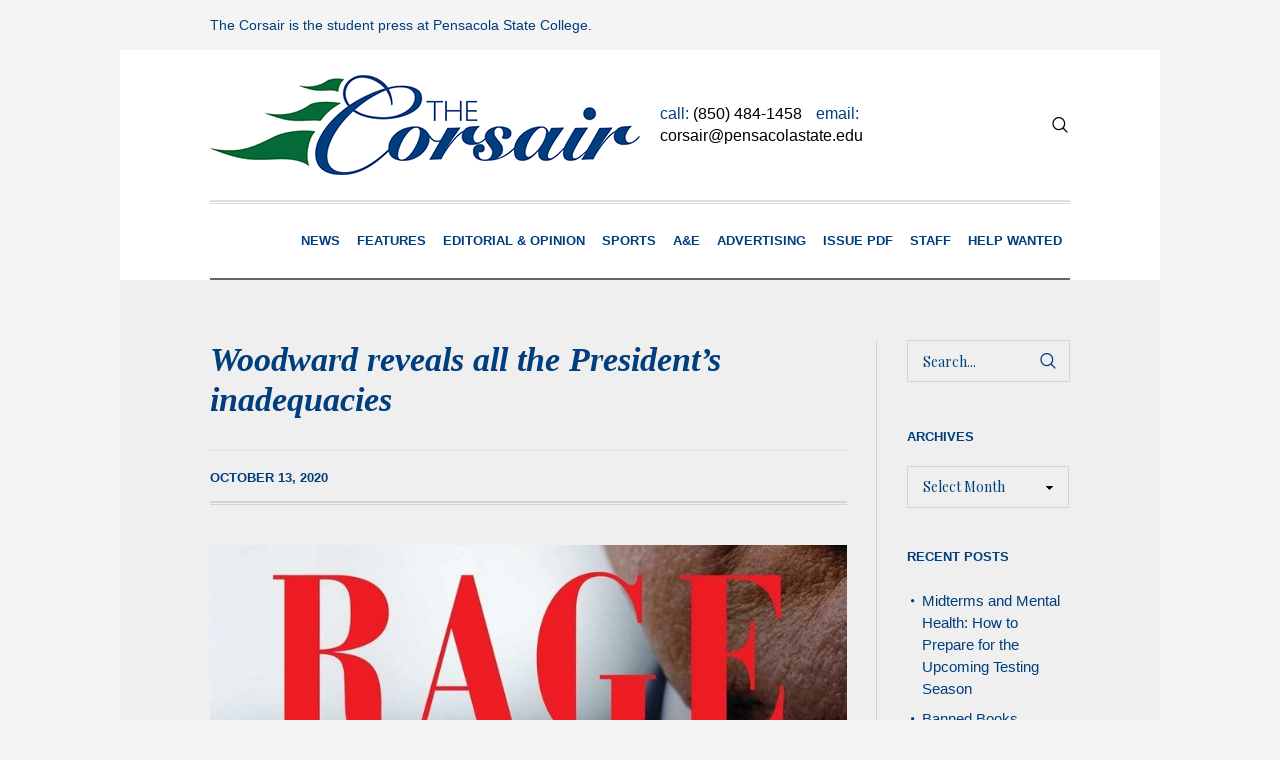

--- FILE ---
content_type: text/html; charset=UTF-8
request_url: https://ecorsair.pensacolastate.edu/woodward-reveals-all-the-presidents-inadequacies/
body_size: 11486
content:
<!DOCTYPE html>
<html lang="en-US" class="cmsmasters_html">
<head>
<meta charset="UTF-8" />
<meta name="viewport" content="width=device-width, initial-scale=1, maximum-scale=1" />
<meta name="format-detection" content="telephone=no" />
<link rel="profile" href="http://gmpg.org/xfn/11" />
<link rel="pingback" href="https://ecorsair.pensacolastate.edu/xmlrpc.php" />
<title>Woodward reveals all the President&#8217;s inadequacies &#8211; eCorsair</title>
<meta name='robots' content='max-image-preview:large' />
<link rel='dns-prefetch' href='//fonts.googleapis.com' />
<link rel="alternate" type="application/rss+xml" title="eCorsair &raquo; Feed" href="https://ecorsair.pensacolastate.edu/feed/" />
<link rel="alternate" type="application/rss+xml" title="eCorsair &raquo; Comments Feed" href="https://ecorsair.pensacolastate.edu/comments/feed/" />
<link rel="alternate" title="oEmbed (JSON)" type="application/json+oembed" href="https://ecorsair.pensacolastate.edu/wp-json/oembed/1.0/embed?url=https%3A%2F%2Fecorsair.pensacolastate.edu%2Fwoodward-reveals-all-the-presidents-inadequacies%2F" />
<link rel="alternate" title="oEmbed (XML)" type="text/xml+oembed" href="https://ecorsair.pensacolastate.edu/wp-json/oembed/1.0/embed?url=https%3A%2F%2Fecorsair.pensacolastate.edu%2Fwoodward-reveals-all-the-presidents-inadequacies%2F&#038;format=xml" />
<style id='wp-img-auto-sizes-contain-inline-css' type='text/css'>
img:is([sizes=auto i],[sizes^="auto," i]){contain-intrinsic-size:3000px 1500px}
/*# sourceURL=wp-img-auto-sizes-contain-inline-css */
</style>
<style id='wp-emoji-styles-inline-css' type='text/css'>

	img.wp-smiley, img.emoji {
		display: inline !important;
		border: none !important;
		box-shadow: none !important;
		height: 1em !important;
		width: 1em !important;
		margin: 0 0.07em !important;
		vertical-align: -0.1em !important;
		background: none !important;
		padding: 0 !important;
	}
/*# sourceURL=wp-emoji-styles-inline-css */
</style>
<link rel='stylesheet' id='the-newspaper-theme-style-css' href='https://ecorsair.pensacolastate.edu/wp-content/themes/the-newspaper/style.css?ver=1.0.0' type='text/css' media='screen, print' />
<link rel='stylesheet' id='the-newspaper-style-css' href='https://ecorsair.pensacolastate.edu/wp-content/themes/the-newspaper/theme-framework/theme-style/css/style.css?ver=1.0.0' type='text/css' media='screen, print' />
<style id='the-newspaper-style-inline-css' type='text/css'>

	html body {
		background-color : #f4f4f4;
	}

	.header_mid .header_mid_inner .logo_wrap {
		width : 430px;
	}

	.header_mid_inner .logo .logo_retina {
		width : 215px;
	}


		.headline_aligner, 
		.cmsmasters_breadcrumbs_aligner {
			min-height:102px;
		}
		

		
		#page .cmsmasters_social_icon_color.cmsmasters_social_icon_1 {
			color:#000000;
		}
		
		
		#page .cmsmasters_social_icon_color.cmsmasters_social_icon_1:hover {
			color:rgba(0,0,0,0.6);
		}
		
		#page .cmsmasters_social_icon_color.cmsmasters_social_icon_2 {
			color:#000000;
		}
		
		
		#page .cmsmasters_social_icon_color.cmsmasters_social_icon_2:hover {
			color:rgba(0,0,0,0.6);
		}

		
		a.cmsmasters_cat_18 {
			color:#f44444;
		}	
	

	.header_top {
		height : 50px;
	}
	
	.header_mid {
		height : 150px;
	}
	
	.header_bot {
		height : 80px;
	}
	
	#page.cmsmasters_heading_after_header #middle, 
	#page.cmsmasters_heading_under_header #middle .headline .headline_outer {
		padding-top : 150px;
	}
	
	#page.cmsmasters_heading_after_header.enable_header_top #middle, 
	#page.cmsmasters_heading_under_header.enable_header_top #middle .headline .headline_outer {
		padding-top : 200px;
	}
	
	#page.cmsmasters_heading_after_header.enable_header_bottom #middle, 
	#page.cmsmasters_heading_under_header.enable_header_bottom #middle .headline .headline_outer {
		padding-top : 230px;
	}
	
	#page.cmsmasters_heading_after_header.enable_header_top.enable_header_bottom #middle, 
	#page.cmsmasters_heading_under_header.enable_header_top.enable_header_bottom #middle .headline .headline_outer {
		padding-top : 280px;
	}
	
	@media only screen and (max-width: 1024px) {
		.header_top,
		.header_mid,
		.header_bot {
			height : auto;
		}
		
		.header_mid .header_mid_inner .header_mid_inner_cont > div {
			height : 123px;
		}
		
		#page.cmsmasters_heading_after_header #middle, 
		#page.cmsmasters_heading_under_header #middle .headline .headline_outer, 
		#page.cmsmasters_heading_after_header.enable_header_top #middle, 
		#page.cmsmasters_heading_under_header.enable_header_top #middle .headline .headline_outer, 
		#page.cmsmasters_heading_after_header.enable_header_bottom #middle, 
		#page.cmsmasters_heading_under_header.enable_header_bottom #middle .headline .headline_outer, 
		#page.cmsmasters_heading_after_header.enable_header_top.enable_header_bottom #middle, 
		#page.cmsmasters_heading_under_header.enable_header_top.enable_header_bottom #middle .headline .headline_outer {
			padding-top : 0 !important;
		}
	}
	
	@media only screen and (max-width: 768px) {
		.header_mid .header_mid_inner .header_mid_inner_cont > div, 
		.header_bot .header_bot_inner .header_mid_inner_cont > div {
			height:auto;
		}
	}

/*# sourceURL=the-newspaper-style-inline-css */
</style>
<link rel='stylesheet' id='the-newspaper-adaptive-css' href='https://ecorsair.pensacolastate.edu/wp-content/themes/the-newspaper/theme-framework/theme-style/css/adaptive.css?ver=1.0.0' type='text/css' media='screen, print' />
<link rel='stylesheet' id='the-newspaper-retina-css' href='https://ecorsair.pensacolastate.edu/wp-content/themes/the-newspaper/theme-framework/theme-style/css/retina.css?ver=1.0.0' type='text/css' media='screen' />
<link rel='stylesheet' id='the-newspaper-icons-css' href='https://ecorsair.pensacolastate.edu/wp-content/themes/the-newspaper/css/fontello.css?ver=1.0.0' type='text/css' media='screen' />
<link rel='stylesheet' id='the-newspaper-icons-custom-css' href='https://ecorsair.pensacolastate.edu/wp-content/themes/the-newspaper/theme-vars/theme-style/css/fontello-custom.css?ver=1.0.0' type='text/css' media='screen' />
<link rel='stylesheet' id='animate-css' href='https://ecorsair.pensacolastate.edu/wp-content/themes/the-newspaper/css/animate.css?ver=1.0.0' type='text/css' media='screen' />
<link rel='stylesheet' id='ilightbox-css' href='https://ecorsair.pensacolastate.edu/wp-content/themes/the-newspaper/css/ilightbox.css?ver=2.2.0' type='text/css' media='screen' />
<link rel='stylesheet' id='ilightbox-skin-dark-css' href='https://ecorsair.pensacolastate.edu/wp-content/themes/the-newspaper/css/ilightbox-skins/dark-skin.css?ver=2.2.0' type='text/css' media='screen' />
<link rel='stylesheet' id='the-newspaper-fonts-schemes-css' href='https://ecorsair.pensacolastate.edu/wp-content/uploads/cmsmasters_styles/the-newspaper.css?ver=1.0.0' type='text/css' media='screen' />
<link rel='stylesheet' id='google-fonts-css' href='//fonts.googleapis.com/css?family=Oswald%3A200%2C300%2C400%2C500%2C600%2C700%7CPlayfair+Display%3A400%2C400italic%2C700%2C700italic%2C900%2C900italic&#038;ver=6.9' type='text/css' media='all' />
<link rel='stylesheet' id='the-newspaper-theme-vars-style-css' href='https://ecorsair.pensacolastate.edu/wp-content/themes/the-newspaper/theme-vars/theme-style/css/vars-style.css?ver=1.0.0' type='text/css' media='screen, print' />
<link rel='stylesheet' id='the-newspaper-gutenberg-frontend-style-css' href='https://ecorsair.pensacolastate.edu/wp-content/themes/the-newspaper/gutenberg/cmsmasters-framework/theme-style/css/frontend-style.css?ver=1.0.0' type='text/css' media='screen' />
<link rel='stylesheet' id='the-newspaper-child-style-css' href='https://ecorsair.pensacolastate.edu/wp-content/themes/the-newspaper-child/style.css?ver=1.0.0' type='text/css' media='screen, print' />
<script type="text/javascript" src="https://ecorsair.pensacolastate.edu/wp-includes/js/jquery/jquery.min.js?ver=3.7.1" id="jquery-core-js"></script>
<script type="text/javascript" src="https://ecorsair.pensacolastate.edu/wp-includes/js/jquery/jquery-migrate.min.js?ver=3.4.1" id="jquery-migrate-js"></script>
<script type="text/javascript" src="https://ecorsair.pensacolastate.edu/wp-content/themes/the-newspaper/js/debounced-resize.min.js?ver=1.0.0" id="debounced-resize-js"></script>
<script type="text/javascript" src="https://ecorsair.pensacolastate.edu/wp-content/themes/the-newspaper/js/modernizr.min.js?ver=1.0.0" id="modernizr-js"></script>
<script type="text/javascript" src="https://ecorsair.pensacolastate.edu/wp-content/themes/the-newspaper/js/respond.min.js?ver=1.0.0" id="respond-js"></script>
<script type="text/javascript" src="https://ecorsair.pensacolastate.edu/wp-content/themes/the-newspaper/js/jquery.iLightBox.min.js?ver=2.2.0" id="iLightBox-js"></script>
<link rel="https://api.w.org/" href="https://ecorsair.pensacolastate.edu/wp-json/" /><link rel="alternate" title="JSON" type="application/json" href="https://ecorsair.pensacolastate.edu/wp-json/wp/v2/posts/17871" /><link rel="EditURI" type="application/rsd+xml" title="RSD" href="https://ecorsair.pensacolastate.edu/xmlrpc.php?rsd" />
<link rel="canonical" href="https://ecorsair.pensacolastate.edu/woodward-reveals-all-the-presidents-inadequacies/" />
<link rel='shortlink' href='https://ecorsair.pensacolastate.edu/?p=17871' />
		<style type="text/css" id="wp-custom-css">
			span.fn, span.cmsmasters_post_author {
    display: none!important;
}
h1.entry-title {
    display: none!important;
}

a[href*="/author/"] {
    display: none;
}
span.cmsmasters_archive_item_user_name.entry-meta {
    display: none;
}		</style>
		<style id='wp-block-image-inline-css' type='text/css'>
.wp-block-image>a,.wp-block-image>figure>a{display:inline-block}.wp-block-image img{box-sizing:border-box;height:auto;max-width:100%;vertical-align:bottom}@media not (prefers-reduced-motion){.wp-block-image img.hide{visibility:hidden}.wp-block-image img.show{animation:show-content-image .4s}}.wp-block-image[style*=border-radius] img,.wp-block-image[style*=border-radius]>a{border-radius:inherit}.wp-block-image.has-custom-border img{box-sizing:border-box}.wp-block-image.aligncenter{text-align:center}.wp-block-image.alignfull>a,.wp-block-image.alignwide>a{width:100%}.wp-block-image.alignfull img,.wp-block-image.alignwide img{height:auto;width:100%}.wp-block-image .aligncenter,.wp-block-image .alignleft,.wp-block-image .alignright,.wp-block-image.aligncenter,.wp-block-image.alignleft,.wp-block-image.alignright{display:table}.wp-block-image .aligncenter>figcaption,.wp-block-image .alignleft>figcaption,.wp-block-image .alignright>figcaption,.wp-block-image.aligncenter>figcaption,.wp-block-image.alignleft>figcaption,.wp-block-image.alignright>figcaption{caption-side:bottom;display:table-caption}.wp-block-image .alignleft{float:left;margin:.5em 1em .5em 0}.wp-block-image .alignright{float:right;margin:.5em 0 .5em 1em}.wp-block-image .aligncenter{margin-left:auto;margin-right:auto}.wp-block-image :where(figcaption){margin-bottom:1em;margin-top:.5em}.wp-block-image.is-style-circle-mask img{border-radius:9999px}@supports ((-webkit-mask-image:none) or (mask-image:none)) or (-webkit-mask-image:none){.wp-block-image.is-style-circle-mask img{border-radius:0;-webkit-mask-image:url('data:image/svg+xml;utf8,<svg viewBox="0 0 100 100" xmlns="http://www.w3.org/2000/svg"><circle cx="50" cy="50" r="50"/></svg>');mask-image:url('data:image/svg+xml;utf8,<svg viewBox="0 0 100 100" xmlns="http://www.w3.org/2000/svg"><circle cx="50" cy="50" r="50"/></svg>');mask-mode:alpha;-webkit-mask-position:center;mask-position:center;-webkit-mask-repeat:no-repeat;mask-repeat:no-repeat;-webkit-mask-size:contain;mask-size:contain}}:root :where(.wp-block-image.is-style-rounded img,.wp-block-image .is-style-rounded img){border-radius:9999px}.wp-block-image figure{margin:0}.wp-lightbox-container{display:flex;flex-direction:column;position:relative}.wp-lightbox-container img{cursor:zoom-in}.wp-lightbox-container img:hover+button{opacity:1}.wp-lightbox-container button{align-items:center;backdrop-filter:blur(16px) saturate(180%);background-color:#5a5a5a40;border:none;border-radius:4px;cursor:zoom-in;display:flex;height:20px;justify-content:center;opacity:0;padding:0;position:absolute;right:16px;text-align:center;top:16px;width:20px;z-index:100}@media not (prefers-reduced-motion){.wp-lightbox-container button{transition:opacity .2s ease}}.wp-lightbox-container button:focus-visible{outline:3px auto #5a5a5a40;outline:3px auto -webkit-focus-ring-color;outline-offset:3px}.wp-lightbox-container button:hover{cursor:pointer;opacity:1}.wp-lightbox-container button:focus{opacity:1}.wp-lightbox-container button:focus,.wp-lightbox-container button:hover,.wp-lightbox-container button:not(:hover):not(:active):not(.has-background){background-color:#5a5a5a40;border:none}.wp-lightbox-overlay{box-sizing:border-box;cursor:zoom-out;height:100vh;left:0;overflow:hidden;position:fixed;top:0;visibility:hidden;width:100%;z-index:100000}.wp-lightbox-overlay .close-button{align-items:center;cursor:pointer;display:flex;justify-content:center;min-height:40px;min-width:40px;padding:0;position:absolute;right:calc(env(safe-area-inset-right) + 16px);top:calc(env(safe-area-inset-top) + 16px);z-index:5000000}.wp-lightbox-overlay .close-button:focus,.wp-lightbox-overlay .close-button:hover,.wp-lightbox-overlay .close-button:not(:hover):not(:active):not(.has-background){background:none;border:none}.wp-lightbox-overlay .lightbox-image-container{height:var(--wp--lightbox-container-height);left:50%;overflow:hidden;position:absolute;top:50%;transform:translate(-50%,-50%);transform-origin:top left;width:var(--wp--lightbox-container-width);z-index:9999999999}.wp-lightbox-overlay .wp-block-image{align-items:center;box-sizing:border-box;display:flex;height:100%;justify-content:center;margin:0;position:relative;transform-origin:0 0;width:100%;z-index:3000000}.wp-lightbox-overlay .wp-block-image img{height:var(--wp--lightbox-image-height);min-height:var(--wp--lightbox-image-height);min-width:var(--wp--lightbox-image-width);width:var(--wp--lightbox-image-width)}.wp-lightbox-overlay .wp-block-image figcaption{display:none}.wp-lightbox-overlay button{background:none;border:none}.wp-lightbox-overlay .scrim{background-color:#fff;height:100%;opacity:.9;position:absolute;width:100%;z-index:2000000}.wp-lightbox-overlay.active{visibility:visible}@media not (prefers-reduced-motion){.wp-lightbox-overlay.active{animation:turn-on-visibility .25s both}.wp-lightbox-overlay.active img{animation:turn-on-visibility .35s both}.wp-lightbox-overlay.show-closing-animation:not(.active){animation:turn-off-visibility .35s both}.wp-lightbox-overlay.show-closing-animation:not(.active) img{animation:turn-off-visibility .25s both}.wp-lightbox-overlay.zoom.active{animation:none;opacity:1;visibility:visible}.wp-lightbox-overlay.zoom.active .lightbox-image-container{animation:lightbox-zoom-in .4s}.wp-lightbox-overlay.zoom.active .lightbox-image-container img{animation:none}.wp-lightbox-overlay.zoom.active .scrim{animation:turn-on-visibility .4s forwards}.wp-lightbox-overlay.zoom.show-closing-animation:not(.active){animation:none}.wp-lightbox-overlay.zoom.show-closing-animation:not(.active) .lightbox-image-container{animation:lightbox-zoom-out .4s}.wp-lightbox-overlay.zoom.show-closing-animation:not(.active) .lightbox-image-container img{animation:none}.wp-lightbox-overlay.zoom.show-closing-animation:not(.active) .scrim{animation:turn-off-visibility .4s forwards}}@keyframes show-content-image{0%{visibility:hidden}99%{visibility:hidden}to{visibility:visible}}@keyframes turn-on-visibility{0%{opacity:0}to{opacity:1}}@keyframes turn-off-visibility{0%{opacity:1;visibility:visible}99%{opacity:0;visibility:visible}to{opacity:0;visibility:hidden}}@keyframes lightbox-zoom-in{0%{transform:translate(calc((-100vw + var(--wp--lightbox-scrollbar-width))/2 + var(--wp--lightbox-initial-left-position)),calc(-50vh + var(--wp--lightbox-initial-top-position))) scale(var(--wp--lightbox-scale))}to{transform:translate(-50%,-50%) scale(1)}}@keyframes lightbox-zoom-out{0%{transform:translate(-50%,-50%) scale(1);visibility:visible}99%{visibility:visible}to{transform:translate(calc((-100vw + var(--wp--lightbox-scrollbar-width))/2 + var(--wp--lightbox-initial-left-position)),calc(-50vh + var(--wp--lightbox-initial-top-position))) scale(var(--wp--lightbox-scale));visibility:hidden}}
/*# sourceURL=https://ecorsair.pensacolastate.edu/wp-includes/blocks/image/style.min.css */
</style>
<style id='wp-block-paragraph-inline-css' type='text/css'>
.is-small-text{font-size:.875em}.is-regular-text{font-size:1em}.is-large-text{font-size:2.25em}.is-larger-text{font-size:3em}.has-drop-cap:not(:focus):first-letter{float:left;font-size:8.4em;font-style:normal;font-weight:100;line-height:.68;margin:.05em .1em 0 0;text-transform:uppercase}body.rtl .has-drop-cap:not(:focus):first-letter{float:none;margin-left:.1em}p.has-drop-cap.has-background{overflow:hidden}:root :where(p.has-background){padding:1.25em 2.375em}:where(p.has-text-color:not(.has-link-color)) a{color:inherit}p.has-text-align-left[style*="writing-mode:vertical-lr"],p.has-text-align-right[style*="writing-mode:vertical-rl"]{rotate:180deg}
/*# sourceURL=https://ecorsair.pensacolastate.edu/wp-includes/blocks/paragraph/style.min.css */
</style>
</head>
<body class="wp-singular post-template-default single single-post postid-17871 single-format-standard wp-theme-the-newspaper wp-child-theme-the-newspaper-child">

<div class="cmsmasters_header_search_form">
			<span class="cmsmasters_header_search_form_close cmsmasters_theme_icon_cancel"></span><form method="get" action="https://ecorsair.pensacolastate.edu/">
			<div class="cmsmasters_header_search_form_field">
				<button type="submit" class="cmsmasters_theme_icon_search"></button>
				<input type="search" name="s" placeholder="Enter Keywords" value="" />
			</div>
		</form></div>
<!-- Start Page -->
<div id="page" class="chrome_only cmsmasters_boxed fixed_header enable_header_top enable_header_bottom enable_header_right cmsmasters_heading_under_header hfeed site">

<!-- Start Main -->
<div id="main">

<!-- Start Header -->
<header id="header">
	<div class="header_top" data-height="50"><div class="header_top_outer"><div class="header_top_inner"><div class="header_top_meta"><div class="meta_wrap">The Corsair is the student press at Pensacola State College.</div></div></div></div><div class="header_top_but closed"><span class="cmsmasters_theme_icon_slide_bottom"></span></div></div><div class="header_mid" data-height="150"><div class="header_mid_outer"><div class="header_mid_inner"><div class="header_mid_inner_cont"><div class="logo_wrap"><a href="https://ecorsair.pensacolastate.edu/" title="eCorsair" class="logo">
	<img src="https://ecorsair.pensacolastate.edu/wp-content/uploads/2019/06/CorsairLogo.png" alt="eCorsair" /><img class="logo_retina" src="https://ecorsair.pensacolastate.edu/wp-content/uploads/2019/06/CorsairLogo.png" alt="eCorsair" width="215" height="50" /></a>
</div><div class="mid_search_but_wrap"><a href="javascript:void(0)" class="mid_search_but cmsmasters_header_search_but cmsmasters_theme_icon_search"></a></div><div class="slogan_wrap"><div class="slogan_wrap_inner"><div class="slogan_wrap_text">call: <a href="tel:+18504841458">(850) 484-1458</a> email: <a href="mailto:corsair@pensacolastate.edu"> corsair@pensacolastate.edu </a></div></div></div></div></div></div></div><div class="header_bot" data-height="80"><div class="header_bot_outer"><div class="header_bot_inner"><div class="header_bot_inner_cont"><div class="resp_bot_nav_wrap"><div class="resp_bot_nav_outer"><a class="responsive_nav resp_bot_nav cmsmasters_theme_icon_resp_nav" href="javascript:void(0)"></a></div></div><!-- Start Navigation --><div class="bot_nav_wrap"><nav><div class="menu-menu-container"><ul id="navigation" class="bot_nav navigation"><li id="menu-item-11840" class="menu-item menu-item-type-taxonomy menu-item-object-category menu-item-11840 menu-item-depth-0"><a href="https://ecorsair.pensacolastate.edu/category/news/"><span class="nav_item_wrap"><span class="nav_title">News</span></span></a></li>
<li id="menu-item-13480" class="menu-item menu-item-type-taxonomy menu-item-object-category menu-item-13480 menu-item-depth-0"><a href="https://ecorsair.pensacolastate.edu/category/features/"><span class="nav_item_wrap"><span class="nav_title">Features</span></span></a></li>
<li id="menu-item-11849" class="menu-item menu-item-type-taxonomy menu-item-object-category current-post-ancestor current-menu-parent current-post-parent menu-item-11849 menu-item-depth-0"><a href="https://ecorsair.pensacolastate.edu/category/editorial-opinion/"><span class="nav_item_wrap"><span class="nav_title">Editorial &#038; Opinion</span></span></a></li>
<li id="menu-item-11850" class="menu-item menu-item-type-taxonomy menu-item-object-category menu-item-11850 menu-item-depth-0"><a href="https://ecorsair.pensacolastate.edu/category/sports/"><span class="nav_item_wrap"><span class="nav_title">Sports</span></span></a></li>
<li id="menu-item-11843" class="menu-item menu-item-type-taxonomy menu-item-object-category menu-item-11843 menu-item-depth-0"><a href="https://ecorsair.pensacolastate.edu/category/arts-entertainment/"><span class="nav_item_wrap"><span class="nav_title">A&#038;E</span></span></a></li>
<li id="menu-item-13827" class="menu-item menu-item-type-post_type menu-item-object-page menu-item-13827 menu-item-depth-0"><a href="https://ecorsair.pensacolastate.edu/advertising/"><span class="nav_item_wrap"><span class="nav_title">Advertising</span></span></a></li>
<li id="menu-item-12863" class="menu-item menu-item-type-taxonomy menu-item-object-category menu-item-12863 menu-item-depth-0"><a href="https://ecorsair.pensacolastate.edu/category/issue-pdf/"><span class="nav_item_wrap"><span class="nav_title">Issue PDF</span></span></a></li>
<li id="menu-item-13999" class="menu-item menu-item-type-post_type menu-item-object-page menu-item-13999 menu-item-depth-0"><a href="https://ecorsair.pensacolastate.edu/about/"><span class="nav_item_wrap"><span class="nav_title">Staff</span></span></a></li>
<li id="menu-item-13826" class="menu-item menu-item-type-post_type menu-item-object-page menu-item-13826 menu-item-depth-0"><a href="https://ecorsair.pensacolastate.edu/join-the-corsair-staff/"><span class="nav_item_wrap"><span class="nav_title">Help Wanted</span></span></a></li>
</ul></div></nav></div><!-- Finish Navigation --></div></div></div></div></header>
<!-- Finish Header -->


<!-- Start Middle -->
<div id="middle">
<div class="headline cmsmasters_color_scheme_default">
				<div class="headline_outer cmsmasters_headline_disabled"></div>
			</div><div class="middle_inner">
<div class="content_wrap r_sidebar">

<!-- Start Content -->
<div class="content entry">
	<div class="blog opened-article"><!-- Start Post Single Article -->
<article id="post-17871" class="cmsmasters_open_post post-17871 post type-post status-publish format-standard hentry category-editorial-opinion tag-bob-woodward tag-book-review tag-corsair tag-politics tag-trump">
	<header class="cmsmasters_post_header entry-header"><h2 class="cmsmasters_post_title entry-title">Woodward reveals all the President&#8217;s inadequacies</h2></header><div class="cmsmasters_post_cont_info entry-meta"><span class="cmsmasters_post_date"><abbr class="published" title="October 13, 2020">October 13, 2020</abbr><abbr class="dn date updated" title="August 13, 2025">August 13, 2025</abbr></span></div><div class="cmsmasters_post_content_wrap"><div class="cmsmasters_post_content_inner"><div class="cmsmasters_post_content entry-content">
<figure class="wp-block-image"><img fetchpriority="high" decoding="async" width="795" height="389" src="https://ecorsair.com/wp-content/uploads/2020/10/rage_custom-df8d7b0b9dcdd67af19a6a47126f4e1003685aa7-s800-c85-1.jpg" alt="" class="wp-image-17876" srcset="https://ecorsair.pensacolastate.edu/wp-content/uploads/2020/10/rage_custom-df8d7b0b9dcdd67af19a6a47126f4e1003685aa7-s800-c85-1.jpg 795w, https://ecorsair.pensacolastate.edu/wp-content/uploads/2020/10/rage_custom-df8d7b0b9dcdd67af19a6a47126f4e1003685aa7-s800-c85-1-300x147.jpg 300w, https://ecorsair.pensacolastate.edu/wp-content/uploads/2020/10/rage_custom-df8d7b0b9dcdd67af19a6a47126f4e1003685aa7-s800-c85-1-768x376.jpg 768w, https://ecorsair.pensacolastate.edu/wp-content/uploads/2020/10/rage_custom-df8d7b0b9dcdd67af19a6a47126f4e1003685aa7-s800-c85-1-580x284.jpg 580w" sizes="(max-width: 795px) 100vw, 795px" /></figure>



<p>In <em>Rage, </em>Bob Woodward delivers the most comprehensive and revealing look into the inner workings of the Trump White House and the world of Donald Trump yet.&nbsp;<br></p>



<p>The book paints a dark picture of a chaotic and incompetent institution run by a leader so drenched in narcissism that he has become completely divorced from reality.&nbsp;<br></p>



<p>The most revealing sections involve Woodward’s one on one interviews with the President. Even for a man who so often seems to have no filter, Trump has disclosed here more of his inner thoughts than ever before.&nbsp;<br></p>



<p>The lack of discretion is absolutely stunning.&nbsp;<br></p>



<p>Trump handed multiple of Kim Jong Un’s praise-filled letters over to Woodward, but said that he couldn’t see the letters Trump sent back because they were “top secret.” He also disclosed details of a new nuclear weapon system in a move that shocked national security officials. While talking in detail about the danger the Covid-19 pandemic posed, he was also telling the public that it wasn’t worth worrying about and was going to go away very soon.&nbsp;<br></p>



<p>The interview portions of the book show an erratic and unhinged Trump. He often ignores Woodward’s questions or gives shocking answers, such as saying Woodward “drank the Kool-Aid” when asked if he believes in systemic racism.&nbsp;<br></p>



<p>He managed to secure interviews not just with Trump but also advisers as close to the president as Jared Kushner, who offers some truly eye-opening testimony.<br></p>



<p>The chapters not devoted directly to Trump are also enthralling as they contain incredibly revealing stories of former top administration officials such as Secretary of Defense Jim Mattis, Secretary of State Rex Tillerson, Director of National Intelligence Dan Coats and others.&nbsp;<br></p>



<p>One common thread across these stories is that Trump refuses to listen to experts and truly believes that he knows best about everything.&nbsp;<br></p>



<p>The chapters devoted to Dan Coats chronicle his mounting stress as Trump refused to listen to widely agreed-upon facts in the intelligence community. Trump also refused to listen to Mattis’ military expertise and believed countries like South Korea were “ripping us off” because “we allow them to exist.”&nbsp;<br></p>



<p>Another clear take away from the book is that Trump is one of the worst deal makers in history. He consistently chooses to believe authoritarian leaders like Vladimir Putin, Xi Jinping, and Kim Jong Un over his own allies making him an easy target for manipulation.&nbsp;<br></p>



<p>In one of the earlier chapters, Trump is shown a doctored video by the Israeli prime minister of the Pakistani president ordering the murder of children. Even after his own Secretary of State told him the video was clearly doctored, Trump still believed it, saying “it’s not fabricated. They got the guy on tape saying it.”&nbsp;<br></p>



<p>Trump’s deals with countries like North Korea and China have gone nowhere because it seems he legitimately believes he can charm world leaders into acting against their own best interests, just like he did the American people.&nbsp;<br></p>



<p>Woodward approached the writing of this book with the same attention to detail as he has with all of his previous works.&nbsp;<br></p>



<p>Since he got his start breaking the Watergate story during the Nixon administration, Woodward has written a book on every president in the past fifty years. He is one of the most accomplished and experienced journalists, and it shows in his detailed and in-depth writing. </p>



<p><br>Overall <em>Rage </em>is an incredible read for anyone with even the slightest interest in the current political landscape. It will have you hooked from start to finish and enlighten you to more than you probably ever wanted to know about Donald Trump.</p>
</div></div></div></article>
<!-- Finish Post Single Article -->
<aside class="cmsmasters_single_slider"><h2 class="cmsmasters_single_slider_title">More posts</h2><div class="cmsmasters_single_slider_inner"><div id="cmsmasters_owl_slider_696c7ee17f1c5" class="cmsmasters_owl_slider" data-single-item="false" data-auto-play="5000" data-pagination="false"><div class="cmsmasters_owl_slider_item cmsmasters_single_slider_item">
								<div class="cmsmasters_single_slider_item_outer">
									<div class="cmsmasters_single_slider_item_inner"><span class="cmsmasters_post_date"><abbr class="published" title="October 7, 2025"><span class="cmsmasters_day_mon">October 07, </span><span class="cmsmasters_year">2025</span></abbr><abbr class="dn date updated" title="November 12, 2025">November 12, 2025</abbr></span><h3 class="cmsmasters_single_slider_item_title">
											<a href="https://ecorsair.pensacolastate.edu/soccer-abounds-in-pensacola/">Soccer Abounds in Pensacola</a>
										</h3><div class="cmsmasters_post_content entry-content">
<p>by Marty Camacho It is a great time for soccer fans. The big leagues are in the middle of their...</p>
</div>
<a class="cmsmasters_post_read_more" href="https://ecorsair.pensacolastate.edu/soccer-abounds-in-pensacola/">Read More</a></div>
								</div>
							</div><div class="cmsmasters_owl_slider_item cmsmasters_single_slider_item">
								<div class="cmsmasters_single_slider_item_outer">
									<div class="cmsmasters_single_slider_item_inner"><span class="cmsmasters_post_date"><abbr class="published" title="November 12, 2008"><span class="cmsmasters_day_mon">November 12, </span><span class="cmsmasters_year">2008</span></abbr><abbr class="dn date updated" title="August 13, 2025">August 13, 2025</abbr></span><h3 class="cmsmasters_single_slider_item_title">
											<a href="https://ecorsair.pensacolastate.edu/pjc-students-and-employees-attend-the-american-heart-association-walk/">PJC students and employees attend the American Heart Association walk</a>
										</h3><div class="cmsmasters_post_content entry-content">
<p>Katie Coseo PJC employees and students from all three campuses attended the American Heart Association Heart Walk hosted in downtown...</p>
</div>
<a class="cmsmasters_post_read_more" href="https://ecorsair.pensacolastate.edu/pjc-students-and-employees-attend-the-american-heart-association-walk/">Read More</a></div>
								</div>
							</div><div class="cmsmasters_owl_slider_item cmsmasters_single_slider_item">
								<div class="cmsmasters_single_slider_item_outer">
									<div class="cmsmasters_single_slider_item_inner"><span class="cmsmasters_post_date"><abbr class="published" title="April 26, 2025"><span class="cmsmasters_day_mon">April 26, </span><span class="cmsmasters_year">2025</span></abbr><abbr class="dn date updated" title="August 13, 2025">August 13, 2025</abbr></span><h3 class="cmsmasters_single_slider_item_title">
											<a href="https://ecorsair.pensacolastate.edu/behind-the-scenes-at-pensacola-fc-competitiveness-and-talent-development/">Behind the Scenes at Pensacola FC: Competitiveness and Talent Development</a>
										</h3><div class="cmsmasters_post_content entry-content">
<p>During the final day of the SEC Women’s Soccer Tournament back in November, local businesses set up their booths before the game for the fan fest. One of the booths present during the event is for our local soccer club, Pensacola FC, and we arranged a visit for an article. A few weeks ago, I had the honor to attend one of the club’s tryouts and speak to some figures within the club. What I heard was nothing short of passion and competitiveness. </p>
</div>
<a class="cmsmasters_post_read_more" href="https://ecorsair.pensacolastate.edu/behind-the-scenes-at-pensacola-fc-competitiveness-and-talent-development/">Read More</a></div>
								</div>
							</div></div>
				</div>
			</aside></div></div>
<!-- Finish Content -->


<!-- Start Sidebar -->
<div class="sidebar">
<aside id="search-4" class="widget widget_search"><div class="search_bar_wrap">
		<form method="get" action="https://ecorsair.pensacolastate.edu/">
			<p class="search_field">
				<input name="s" placeholder="Search..." value="" type="search" />
			</p>
			<p class="search_button">
				<button type="submit" class="cmsmasters_theme_icon_search"></button>
			</p>
		</form>
	</div></aside><aside id="archives-5" class="widget widget_archive"><h3 class="widgettitle">Archives</h3>		<label class="screen-reader-text" for="archives-dropdown-5">Archives</label>
		<select id="archives-dropdown-5" name="archive-dropdown">
			
			<option value="">Select Month</option>
				<option value='https://ecorsair.pensacolastate.edu/2025/11/'> November 2025 </option>
	<option value='https://ecorsair.pensacolastate.edu/2025/10/'> October 2025 </option>
	<option value='https://ecorsair.pensacolastate.edu/2025/09/'> September 2025 </option>
	<option value='https://ecorsair.pensacolastate.edu/2025/08/'> August 2025 </option>
	<option value='https://ecorsair.pensacolastate.edu/2025/04/'> April 2025 </option>
	<option value='https://ecorsair.pensacolastate.edu/2025/03/'> March 2025 </option>
	<option value='https://ecorsair.pensacolastate.edu/2025/02/'> February 2025 </option>
	<option value='https://ecorsair.pensacolastate.edu/2024/11/'> November 2024 </option>
	<option value='https://ecorsair.pensacolastate.edu/2024/10/'> October 2024 </option>
	<option value='https://ecorsair.pensacolastate.edu/2023/05/'> May 2023 </option>
	<option value='https://ecorsair.pensacolastate.edu/2023/04/'> April 2023 </option>
	<option value='https://ecorsair.pensacolastate.edu/2023/02/'> February 2023 </option>
	<option value='https://ecorsair.pensacolastate.edu/2022/10/'> October 2022 </option>
	<option value='https://ecorsair.pensacolastate.edu/2022/09/'> September 2022 </option>
	<option value='https://ecorsair.pensacolastate.edu/2022/03/'> March 2022 </option>
	<option value='https://ecorsair.pensacolastate.edu/2022/02/'> February 2022 </option>
	<option value='https://ecorsair.pensacolastate.edu/2022/01/'> January 2022 </option>
	<option value='https://ecorsair.pensacolastate.edu/2021/11/'> November 2021 </option>
	<option value='https://ecorsair.pensacolastate.edu/2021/10/'> October 2021 </option>
	<option value='https://ecorsair.pensacolastate.edu/2021/08/'> August 2021 </option>
	<option value='https://ecorsair.pensacolastate.edu/2021/07/'> July 2021 </option>
	<option value='https://ecorsair.pensacolastate.edu/2021/06/'> June 2021 </option>
	<option value='https://ecorsair.pensacolastate.edu/2021/05/'> May 2021 </option>
	<option value='https://ecorsair.pensacolastate.edu/2021/04/'> April 2021 </option>
	<option value='https://ecorsair.pensacolastate.edu/2021/03/'> March 2021 </option>
	<option value='https://ecorsair.pensacolastate.edu/2020/12/'> December 2020 </option>
	<option value='https://ecorsair.pensacolastate.edu/2020/11/'> November 2020 </option>
	<option value='https://ecorsair.pensacolastate.edu/2020/10/'> October 2020 </option>
	<option value='https://ecorsair.pensacolastate.edu/2020/08/'> August 2020 </option>
	<option value='https://ecorsair.pensacolastate.edu/2020/07/'> July 2020 </option>
	<option value='https://ecorsair.pensacolastate.edu/2020/06/'> June 2020 </option>
	<option value='https://ecorsair.pensacolastate.edu/2020/05/'> May 2020 </option>
	<option value='https://ecorsair.pensacolastate.edu/2018/11/'> November 2018 </option>
	<option value='https://ecorsair.pensacolastate.edu/2018/10/'> October 2018 </option>
	<option value='https://ecorsair.pensacolastate.edu/2018/09/'> September 2018 </option>
	<option value='https://ecorsair.pensacolastate.edu/2018/08/'> August 2018 </option>
	<option value='https://ecorsair.pensacolastate.edu/2018/07/'> July 2018 </option>
	<option value='https://ecorsair.pensacolastate.edu/2018/06/'> June 2018 </option>
	<option value='https://ecorsair.pensacolastate.edu/2018/05/'> May 2018 </option>
	<option value='https://ecorsair.pensacolastate.edu/2018/04/'> April 2018 </option>
	<option value='https://ecorsair.pensacolastate.edu/2018/03/'> March 2018 </option>
	<option value='https://ecorsair.pensacolastate.edu/2018/02/'> February 2018 </option>
	<option value='https://ecorsair.pensacolastate.edu/2018/01/'> January 2018 </option>
	<option value='https://ecorsair.pensacolastate.edu/2017/12/'> December 2017 </option>
	<option value='https://ecorsair.pensacolastate.edu/2017/11/'> November 2017 </option>
	<option value='https://ecorsair.pensacolastate.edu/2017/10/'> October 2017 </option>
	<option value='https://ecorsair.pensacolastate.edu/2017/09/'> September 2017 </option>
	<option value='https://ecorsair.pensacolastate.edu/2017/06/'> June 2017 </option>
	<option value='https://ecorsair.pensacolastate.edu/2017/05/'> May 2017 </option>
	<option value='https://ecorsair.pensacolastate.edu/2017/04/'> April 2017 </option>
	<option value='https://ecorsair.pensacolastate.edu/2017/03/'> March 2017 </option>
	<option value='https://ecorsair.pensacolastate.edu/2017/02/'> February 2017 </option>
	<option value='https://ecorsair.pensacolastate.edu/2017/01/'> January 2017 </option>
	<option value='https://ecorsair.pensacolastate.edu/2016/11/'> November 2016 </option>
	<option value='https://ecorsair.pensacolastate.edu/2016/10/'> October 2016 </option>
	<option value='https://ecorsair.pensacolastate.edu/2016/09/'> September 2016 </option>
	<option value='https://ecorsair.pensacolastate.edu/2016/08/'> August 2016 </option>
	<option value='https://ecorsair.pensacolastate.edu/2016/06/'> June 2016 </option>
	<option value='https://ecorsair.pensacolastate.edu/2016/05/'> May 2016 </option>
	<option value='https://ecorsair.pensacolastate.edu/2016/04/'> April 2016 </option>
	<option value='https://ecorsair.pensacolastate.edu/2016/03/'> March 2016 </option>
	<option value='https://ecorsair.pensacolastate.edu/2016/02/'> February 2016 </option>
	<option value='https://ecorsair.pensacolastate.edu/2016/01/'> January 2016 </option>
	<option value='https://ecorsair.pensacolastate.edu/2015/11/'> November 2015 </option>
	<option value='https://ecorsair.pensacolastate.edu/2015/10/'> October 2015 </option>
	<option value='https://ecorsair.pensacolastate.edu/2015/09/'> September 2015 </option>
	<option value='https://ecorsair.pensacolastate.edu/2015/07/'> July 2015 </option>
	<option value='https://ecorsair.pensacolastate.edu/2015/06/'> June 2015 </option>
	<option value='https://ecorsair.pensacolastate.edu/2015/05/'> May 2015 </option>
	<option value='https://ecorsair.pensacolastate.edu/2015/04/'> April 2015 </option>
	<option value='https://ecorsair.pensacolastate.edu/2015/03/'> March 2015 </option>
	<option value='https://ecorsair.pensacolastate.edu/2015/02/'> February 2015 </option>
	<option value='https://ecorsair.pensacolastate.edu/2015/01/'> January 2015 </option>
	<option value='https://ecorsair.pensacolastate.edu/2014/11/'> November 2014 </option>
	<option value='https://ecorsair.pensacolastate.edu/2014/10/'> October 2014 </option>
	<option value='https://ecorsair.pensacolastate.edu/2014/09/'> September 2014 </option>
	<option value='https://ecorsair.pensacolastate.edu/2014/08/'> August 2014 </option>
	<option value='https://ecorsair.pensacolastate.edu/2014/06/'> June 2014 </option>
	<option value='https://ecorsair.pensacolastate.edu/2014/05/'> May 2014 </option>
	<option value='https://ecorsair.pensacolastate.edu/2014/04/'> April 2014 </option>
	<option value='https://ecorsair.pensacolastate.edu/2014/03/'> March 2014 </option>
	<option value='https://ecorsair.pensacolastate.edu/2014/02/'> February 2014 </option>
	<option value='https://ecorsair.pensacolastate.edu/2014/01/'> January 2014 </option>
	<option value='https://ecorsair.pensacolastate.edu/2013/12/'> December 2013 </option>
	<option value='https://ecorsair.pensacolastate.edu/2013/11/'> November 2013 </option>
	<option value='https://ecorsair.pensacolastate.edu/2013/10/'> October 2013 </option>
	<option value='https://ecorsair.pensacolastate.edu/2013/09/'> September 2013 </option>
	<option value='https://ecorsair.pensacolastate.edu/2013/08/'> August 2013 </option>
	<option value='https://ecorsair.pensacolastate.edu/2013/07/'> July 2013 </option>
	<option value='https://ecorsair.pensacolastate.edu/2013/06/'> June 2013 </option>
	<option value='https://ecorsair.pensacolastate.edu/2013/05/'> May 2013 </option>
	<option value='https://ecorsair.pensacolastate.edu/2013/04/'> April 2013 </option>
	<option value='https://ecorsair.pensacolastate.edu/2013/03/'> March 2013 </option>
	<option value='https://ecorsair.pensacolastate.edu/2013/02/'> February 2013 </option>
	<option value='https://ecorsair.pensacolastate.edu/2013/01/'> January 2013 </option>
	<option value='https://ecorsair.pensacolastate.edu/2012/12/'> December 2012 </option>
	<option value='https://ecorsair.pensacolastate.edu/2012/11/'> November 2012 </option>
	<option value='https://ecorsair.pensacolastate.edu/2012/10/'> October 2012 </option>
	<option value='https://ecorsair.pensacolastate.edu/2012/09/'> September 2012 </option>
	<option value='https://ecorsair.pensacolastate.edu/2012/08/'> August 2012 </option>
	<option value='https://ecorsair.pensacolastate.edu/2012/07/'> July 2012 </option>
	<option value='https://ecorsair.pensacolastate.edu/2012/06/'> June 2012 </option>
	<option value='https://ecorsair.pensacolastate.edu/2012/05/'> May 2012 </option>
	<option value='https://ecorsair.pensacolastate.edu/2012/04/'> April 2012 </option>
	<option value='https://ecorsair.pensacolastate.edu/2012/03/'> March 2012 </option>
	<option value='https://ecorsair.pensacolastate.edu/2012/02/'> February 2012 </option>
	<option value='https://ecorsair.pensacolastate.edu/2012/01/'> January 2012 </option>
	<option value='https://ecorsair.pensacolastate.edu/2011/12/'> December 2011 </option>
	<option value='https://ecorsair.pensacolastate.edu/2011/11/'> November 2011 </option>
	<option value='https://ecorsair.pensacolastate.edu/2011/10/'> October 2011 </option>
	<option value='https://ecorsair.pensacolastate.edu/2011/09/'> September 2011 </option>
	<option value='https://ecorsair.pensacolastate.edu/2011/08/'> August 2011 </option>
	<option value='https://ecorsair.pensacolastate.edu/2011/07/'> July 2011 </option>
	<option value='https://ecorsair.pensacolastate.edu/2011/06/'> June 2011 </option>
	<option value='https://ecorsair.pensacolastate.edu/2011/05/'> May 2011 </option>
	<option value='https://ecorsair.pensacolastate.edu/2011/04/'> April 2011 </option>
	<option value='https://ecorsair.pensacolastate.edu/2011/03/'> March 2011 </option>
	<option value='https://ecorsair.pensacolastate.edu/2011/02/'> February 2011 </option>
	<option value='https://ecorsair.pensacolastate.edu/2011/01/'> January 2011 </option>
	<option value='https://ecorsair.pensacolastate.edu/2010/12/'> December 2010 </option>
	<option value='https://ecorsair.pensacolastate.edu/2010/11/'> November 2010 </option>
	<option value='https://ecorsair.pensacolastate.edu/2010/10/'> October 2010 </option>
	<option value='https://ecorsair.pensacolastate.edu/2010/09/'> September 2010 </option>
	<option value='https://ecorsair.pensacolastate.edu/2010/08/'> August 2010 </option>
	<option value='https://ecorsair.pensacolastate.edu/2010/05/'> May 2010 </option>
	<option value='https://ecorsair.pensacolastate.edu/2010/04/'> April 2010 </option>
	<option value='https://ecorsair.pensacolastate.edu/2010/03/'> March 2010 </option>
	<option value='https://ecorsair.pensacolastate.edu/2010/02/'> February 2010 </option>
	<option value='https://ecorsair.pensacolastate.edu/2010/01/'> January 2010 </option>
	<option value='https://ecorsair.pensacolastate.edu/2009/12/'> December 2009 </option>
	<option value='https://ecorsair.pensacolastate.edu/2009/11/'> November 2009 </option>
	<option value='https://ecorsair.pensacolastate.edu/2009/10/'> October 2009 </option>
	<option value='https://ecorsair.pensacolastate.edu/2009/09/'> September 2009 </option>
	<option value='https://ecorsair.pensacolastate.edu/2009/08/'> August 2009 </option>
	<option value='https://ecorsair.pensacolastate.edu/2009/07/'> July 2009 </option>
	<option value='https://ecorsair.pensacolastate.edu/2009/06/'> June 2009 </option>
	<option value='https://ecorsair.pensacolastate.edu/2009/05/'> May 2009 </option>
	<option value='https://ecorsair.pensacolastate.edu/2009/04/'> April 2009 </option>
	<option value='https://ecorsair.pensacolastate.edu/2009/03/'> March 2009 </option>
	<option value='https://ecorsair.pensacolastate.edu/2009/02/'> February 2009 </option>
	<option value='https://ecorsair.pensacolastate.edu/2009/01/'> January 2009 </option>
	<option value='https://ecorsair.pensacolastate.edu/2008/12/'> December 2008 </option>
	<option value='https://ecorsair.pensacolastate.edu/2008/11/'> November 2008 </option>
	<option value='https://ecorsair.pensacolastate.edu/2008/01/'> January 2008 </option>
	<option value='https://ecorsair.pensacolastate.edu/2007/11/'> November 2007 </option>
	<option value='https://ecorsair.pensacolastate.edu/2007/06/'> June 2007 </option>

		</select>

			<script type="text/javascript">
/* <![CDATA[ */

( ( dropdownId ) => {
	const dropdown = document.getElementById( dropdownId );
	function onSelectChange() {
		setTimeout( () => {
			if ( 'escape' === dropdown.dataset.lastkey ) {
				return;
			}
			if ( dropdown.value ) {
				document.location.href = dropdown.value;
			}
		}, 250 );
	}
	function onKeyUp( event ) {
		if ( 'Escape' === event.key ) {
			dropdown.dataset.lastkey = 'escape';
		} else {
			delete dropdown.dataset.lastkey;
		}
	}
	function onClick() {
		delete dropdown.dataset.lastkey;
	}
	dropdown.addEventListener( 'keyup', onKeyUp );
	dropdown.addEventListener( 'click', onClick );
	dropdown.addEventListener( 'change', onSelectChange );
})( "archives-dropdown-5" );

//# sourceURL=WP_Widget_Archives%3A%3Awidget
/* ]]> */
</script>
</aside>
		<aside id="recent-posts-4" class="widget widget_recent_entries">
		<h3 class="widgettitle">Recent Posts</h3>
		<ul>
											<li>
					<a href="https://ecorsair.pensacolastate.edu/midterms-and-mental-health-how-to-prepare-for-the-upcoming-testing-season/">Midterms and Mental Health: How to Prepare for the Upcoming Testing Season</a>
									</li>
											<li>
					<a href="https://ecorsair.pensacolastate.edu/banned-books/">Banned Books</a>
									</li>
											<li>
					<a href="https://ecorsair.pensacolastate.edu/your-dream-job-is-on-linkedin-are-you/">Your Dream Job is on LinkedIn, are You?</a>
									</li>
											<li>
					<a href="https://ecorsair.pensacolastate.edu/wheee-the-people-pscs-constitution-day-festivities/">“Wheee!” the People: PSC’s Constitution Day Festivities</a>
									</li>
											<li>
					<a href="https://ecorsair.pensacolastate.edu/pensacola-state-raises-the-anchor-and-sails-into-another-year-of-treasured-education/">Pensacola State Raises the Anchor and Sails Into Another Year of Treasured Education!</a>
									</li>
											<li>
					<a href="https://ecorsair.pensacolastate.edu/fall-winter-events/">Fall &amp; Winter Events</a>
									</li>
											<li>
					<a href="https://ecorsair.pensacolastate.edu/the-buzz-about-butterflies-bats-and-bee-yond/">The Buzz about Butterflies, Bats, and Bee-yond</a>
									</li>
											<li>
					<a href="https://ecorsair.pensacolastate.edu/october-candy-bucket-of-horror/">October Candy Bucket of Horror!</a>
									</li>
											<li>
					<a href="https://ecorsair.pensacolastate.edu/no-kings-no-dictators/">No Kings. No Dictators.</a>
									</li>
											<li>
					<a href="https://ecorsair.pensacolastate.edu/missed-gallery-night-recap-here/">Missed Gallery Night? Recap Here!</a>
									</li>
					</ul>

		</aside>
</div>
<!-- Finish Sidebar -->


		</div>
	</div>
</div>
<!-- Finish Middle -->
<a href="javascript:void(0)" id="slide_top" class="cmsmasters_theme_icon_slide_top"><span></span></a>
</div>
<!-- Finish Main -->

<!-- Start Footer -->
<footer id="footer">
	<div class="footer cmsmasters_color_scheme_footer cmsmasters_footer_default">
	<div class="footer_inner">
		<div class="footer_inner_cont">
			
			<div class="footer_logo_wrap"><a href="https://ecorsair.pensacolastate.edu/" title="eCorsair" class="footer_logo">
	<img src="https://ecorsair.pensacolastate.edu/wp-content/uploads/2019/06/CorsairLogo.png" alt="eCorsair" /><img class="footer_logo_retina" src="https://ecorsair.pensacolastate.edu/wp-content/uploads/2019/06/CorsairLogo.png" alt="eCorsair" width="215" height="50" /></a>
</div>
<div class="social_wrap">
	<div class="social_wrap_inner">
		<ul>
				<li>
					<a href="#" class="cmsmasters_social_icon cmsmasters_social_icon_1 cmsmasters-icon-twitter cmsmasters_social_icon_color" title="Twitter" target="_blank"></a>
				</li>
				<li>
					<a href="#" class="cmsmasters_social_icon cmsmasters_social_icon_2 cmsmasters-icon-youtube-play cmsmasters_social_icon_color" title="YouTube" target="_blank"></a>
				</li>
		</ul>
	</div>
</div>			<span class="footer_copyright copyright">
				The Corsair © 2025 / All Rights Reserved			</span>
		</div>
	</div>
</div></footer>
<!-- Finish Footer -->

</div>
<span class="cmsmasters_responsive_width"></span>
<!-- Finish Page -->

<script type="speculationrules">
{"prefetch":[{"source":"document","where":{"and":[{"href_matches":"/*"},{"not":{"href_matches":["/wp-*.php","/wp-admin/*","/wp-content/uploads/*","/wp-content/*","/wp-content/plugins/*","/wp-content/themes/the-newspaper-child/*","/wp-content/themes/the-newspaper/*","/*\\?(.+)"]}},{"not":{"selector_matches":"a[rel~=\"nofollow\"]"}},{"not":{"selector_matches":".no-prefetch, .no-prefetch a"}}]},"eagerness":"conservative"}]}
</script>
<script type="text/javascript" src="https://ecorsair.pensacolastate.edu/wp-content/plugins/cmsmasters-mega-menu/js/jquery.megaMenu.js?ver=1.2.9" id="megamenu-js"></script>
<script type="text/javascript" src="https://ecorsair.pensacolastate.edu/wp-content/themes/the-newspaper/js/cmsmasters-hover-slider.min.js?ver=1.0.0" id="cmsmasters-hover-slider-js"></script>
<script type="text/javascript" src="https://ecorsair.pensacolastate.edu/wp-content/themes/the-newspaper/js/easing.min.js?ver=1.0.0" id="easing-js"></script>
<script type="text/javascript" src="https://ecorsair.pensacolastate.edu/wp-content/themes/the-newspaper/js/easy-pie-chart.min.js?ver=1.0.0" id="easy-pie-chart-js"></script>
<script type="text/javascript" src="https://ecorsair.pensacolastate.edu/wp-content/themes/the-newspaper/js/mousewheel.min.js?ver=1.0.0" id="mousewheel-js"></script>
<script type="text/javascript" src="https://ecorsair.pensacolastate.edu/wp-content/themes/the-newspaper/js/owlcarousel.min.js?ver=1.0.0" id="owlcarousel-js"></script>
<script type="text/javascript" src="https://ecorsair.pensacolastate.edu/wp-includes/js/imagesloaded.min.js?ver=5.0.0" id="imagesloaded-js"></script>
<script type="text/javascript" src="https://ecorsair.pensacolastate.edu/wp-content/themes/the-newspaper/js/request-animation-frame.min.js?ver=1.0.0" id="request-animation-frame-js"></script>
<script type="text/javascript" src="https://ecorsair.pensacolastate.edu/wp-content/themes/the-newspaper/js/scrollspy.js?ver=1.0.0" id="scrollspy-js"></script>
<script type="text/javascript" src="https://ecorsair.pensacolastate.edu/wp-content/themes/the-newspaper/js/scroll-to.min.js?ver=1.0.0" id="scroll-to-js"></script>
<script type="text/javascript" src="https://ecorsair.pensacolastate.edu/wp-content/themes/the-newspaper/js/stellar.min.js?ver=1.0.0" id="stellar-js"></script>
<script type="text/javascript" src="https://ecorsair.pensacolastate.edu/wp-content/themes/the-newspaper/js/waypoints.min.js?ver=1.0.0" id="waypoints-js"></script>
<script type="text/javascript" id="the-newspaper-script-js-extra">
/* <![CDATA[ */
var cmsmasters_script = {"theme_url":"https://ecorsair.pensacolastate.edu/wp-content/themes/the-newspaper","site_url":"https://ecorsair.pensacolastate.edu/","ajaxurl":"https://ecorsair.pensacolastate.edu/wp-admin/admin-ajax.php","nonce_ajax_like":"98f06c4ad9","nonce_ajax_view":"cb2b63fd24","project_puzzle_proportion":"1.4615","gmap_api_key":"","gmap_api_key_notice":"Please add your Google Maps API key","gmap_api_key_notice_link":"read more how","primary_color":"#003e7e","ilightbox_skin":"dark","ilightbox_path":"vertical","ilightbox_infinite":"0","ilightbox_aspect_ratio":"1","ilightbox_mobile_optimizer":"1","ilightbox_max_scale":"1","ilightbox_min_scale":"0.2","ilightbox_inner_toolbar":"0","ilightbox_smart_recognition":"0","ilightbox_fullscreen_one_slide":"0","ilightbox_fullscreen_viewport":"center","ilightbox_controls_toolbar":"1","ilightbox_controls_arrows":"1","ilightbox_controls_fullscreen":"1","ilightbox_controls_thumbnail":"1","ilightbox_controls_keyboard":"1","ilightbox_controls_mousewheel":"1","ilightbox_controls_swipe":"1","ilightbox_controls_slideshow":"0","ilightbox_close_text":"Close","ilightbox_enter_fullscreen_text":"Enter Fullscreen (Shift+Enter)","ilightbox_exit_fullscreen_text":"Exit Fullscreen (Shift+Enter)","ilightbox_slideshow_text":"Slideshow","ilightbox_next_text":"Next","ilightbox_previous_text":"Previous","ilightbox_load_image_error":"An error occurred when trying to load photo.","ilightbox_load_contents_error":"An error occurred when trying to load contents.","ilightbox_missing_plugin_error":"The content your are attempting to view requires the \u003Ca href='{pluginspage}' target='_blank'\u003E{type} plugin\u003C\\/a\u003E."};
//# sourceURL=the-newspaper-script-js-extra
/* ]]> */
</script>
<script type="text/javascript" src="https://ecorsair.pensacolastate.edu/wp-content/themes/the-newspaper/js/jquery.script.js?ver=1.0.0" id="the-newspaper-script-js"></script>
<script type="text/javascript" id="the-newspaper-theme-script-js-extra">
/* <![CDATA[ */
var cmsmasters_theme_script = {"primary_color":"#003e7e"};
//# sourceURL=the-newspaper-theme-script-js-extra
/* ]]> */
</script>
<script type="text/javascript" src="https://ecorsair.pensacolastate.edu/wp-content/themes/the-newspaper/theme-framework/theme-style/js/jquery.theme-script.js?ver=1.0.0" id="the-newspaper-theme-script-js"></script>
<script type="text/javascript" src="https://ecorsair.pensacolastate.edu/wp-content/themes/the-newspaper/js/jquery.tweet.min.js?ver=1.3.1" id="twitter-js"></script>
<script type="text/javascript" src="https://ecorsair.pensacolastate.edu/wp-content/themes/the-newspaper/js/smooth-sticky.min.js?ver=1.0.2" id="smooth-sticky-js"></script>
<script type="text/javascript" src="https://ecorsair.pensacolastate.edu/wp-includes/js/comment-reply.min.js?ver=6.9" id="comment-reply-js" async="async" data-wp-strategy="async" fetchpriority="low"></script>
<script id="wp-emoji-settings" type="application/json">
{"baseUrl":"https://s.w.org/images/core/emoji/17.0.2/72x72/","ext":".png","svgUrl":"https://s.w.org/images/core/emoji/17.0.2/svg/","svgExt":".svg","source":{"concatemoji":"https://ecorsair.pensacolastate.edu/wp-includes/js/wp-emoji-release.min.js?ver=6.9"}}
</script>
<script type="module">
/* <![CDATA[ */
/*! This file is auto-generated */
const a=JSON.parse(document.getElementById("wp-emoji-settings").textContent),o=(window._wpemojiSettings=a,"wpEmojiSettingsSupports"),s=["flag","emoji"];function i(e){try{var t={supportTests:e,timestamp:(new Date).valueOf()};sessionStorage.setItem(o,JSON.stringify(t))}catch(e){}}function c(e,t,n){e.clearRect(0,0,e.canvas.width,e.canvas.height),e.fillText(t,0,0);t=new Uint32Array(e.getImageData(0,0,e.canvas.width,e.canvas.height).data);e.clearRect(0,0,e.canvas.width,e.canvas.height),e.fillText(n,0,0);const a=new Uint32Array(e.getImageData(0,0,e.canvas.width,e.canvas.height).data);return t.every((e,t)=>e===a[t])}function p(e,t){e.clearRect(0,0,e.canvas.width,e.canvas.height),e.fillText(t,0,0);var n=e.getImageData(16,16,1,1);for(let e=0;e<n.data.length;e++)if(0!==n.data[e])return!1;return!0}function u(e,t,n,a){switch(t){case"flag":return n(e,"\ud83c\udff3\ufe0f\u200d\u26a7\ufe0f","\ud83c\udff3\ufe0f\u200b\u26a7\ufe0f")?!1:!n(e,"\ud83c\udde8\ud83c\uddf6","\ud83c\udde8\u200b\ud83c\uddf6")&&!n(e,"\ud83c\udff4\udb40\udc67\udb40\udc62\udb40\udc65\udb40\udc6e\udb40\udc67\udb40\udc7f","\ud83c\udff4\u200b\udb40\udc67\u200b\udb40\udc62\u200b\udb40\udc65\u200b\udb40\udc6e\u200b\udb40\udc67\u200b\udb40\udc7f");case"emoji":return!a(e,"\ud83e\u1fac8")}return!1}function f(e,t,n,a){let r;const o=(r="undefined"!=typeof WorkerGlobalScope&&self instanceof WorkerGlobalScope?new OffscreenCanvas(300,150):document.createElement("canvas")).getContext("2d",{willReadFrequently:!0}),s=(o.textBaseline="top",o.font="600 32px Arial",{});return e.forEach(e=>{s[e]=t(o,e,n,a)}),s}function r(e){var t=document.createElement("script");t.src=e,t.defer=!0,document.head.appendChild(t)}a.supports={everything:!0,everythingExceptFlag:!0},new Promise(t=>{let n=function(){try{var e=JSON.parse(sessionStorage.getItem(o));if("object"==typeof e&&"number"==typeof e.timestamp&&(new Date).valueOf()<e.timestamp+604800&&"object"==typeof e.supportTests)return e.supportTests}catch(e){}return null}();if(!n){if("undefined"!=typeof Worker&&"undefined"!=typeof OffscreenCanvas&&"undefined"!=typeof URL&&URL.createObjectURL&&"undefined"!=typeof Blob)try{var e="postMessage("+f.toString()+"("+[JSON.stringify(s),u.toString(),c.toString(),p.toString()].join(",")+"));",a=new Blob([e],{type:"text/javascript"});const r=new Worker(URL.createObjectURL(a),{name:"wpTestEmojiSupports"});return void(r.onmessage=e=>{i(n=e.data),r.terminate(),t(n)})}catch(e){}i(n=f(s,u,c,p))}t(n)}).then(e=>{for(const n in e)a.supports[n]=e[n],a.supports.everything=a.supports.everything&&a.supports[n],"flag"!==n&&(a.supports.everythingExceptFlag=a.supports.everythingExceptFlag&&a.supports[n]);var t;a.supports.everythingExceptFlag=a.supports.everythingExceptFlag&&!a.supports.flag,a.supports.everything||((t=a.source||{}).concatemoji?r(t.concatemoji):t.wpemoji&&t.twemoji&&(r(t.twemoji),r(t.wpemoji)))});
//# sourceURL=https://ecorsair.pensacolastate.edu/wp-includes/js/wp-emoji-loader.min.js
/* ]]> */
</script>
</body>
</html>
